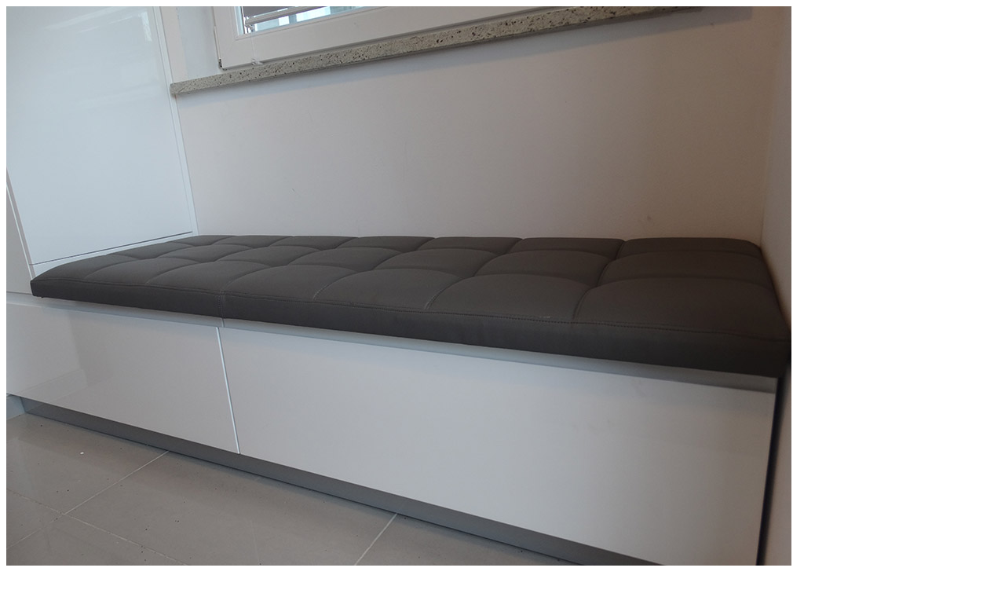

--- FILE ---
content_type: text/html; charset=UTF-8
request_url: https://meblejargielo.pl/portfolio/przedpokoj6/
body_size: 253
content:
<div class="tzPortfolio_Single tzPortfolio_Single_popup">
    <div class="container">
        <div class="row">
                                            <span class="tzPortfolio_Single_Close"><i class="fa fa-times mfp-close"></i></span>
                                
                <div class="row">
                    <div class="col-md-9 tzPortfolio_Single_Content">
                                            </div>
                    <div class="col-md-3 tzPortfolio_Single_Info">
                        <ul>
                            
                            
                            
                            
                            
                            
                                                    </ul>
                    </div>
                </div>

                                    <div class="tzPortfolio_Single_Media">
                                                    <div class="tzPortfolio_SingleImage">
                                <img width="1000" height="750" src="https://meblejargielo.pl/wp-content/uploads/2019/01/DSC00767.jpg" class="attachment-post-thumbnail size-post-thumbnail wp-post-image" alt="" decoding="async" fetchpriority="high" srcset="https://meblejargielo.pl/wp-content/uploads/2019/01/DSC00767.jpg 1000w, https://meblejargielo.pl/wp-content/uploads/2019/01/DSC00767-300x225.jpg 300w, https://meblejargielo.pl/wp-content/uploads/2019/01/DSC00767-768x576.jpg 768w" sizes="(max-width: 1000px) 100vw, 1000px" />                            </div>
                                                </div>
                                                    <span class="tzPortfolio_Single_Close"><i class="fa fa-times mfp-close"></i></span>
                <!-- <span class="tzPortfolio_Single_tks">Thanks for watching!</span> -->
                                        </div>
    </div>
</div>
